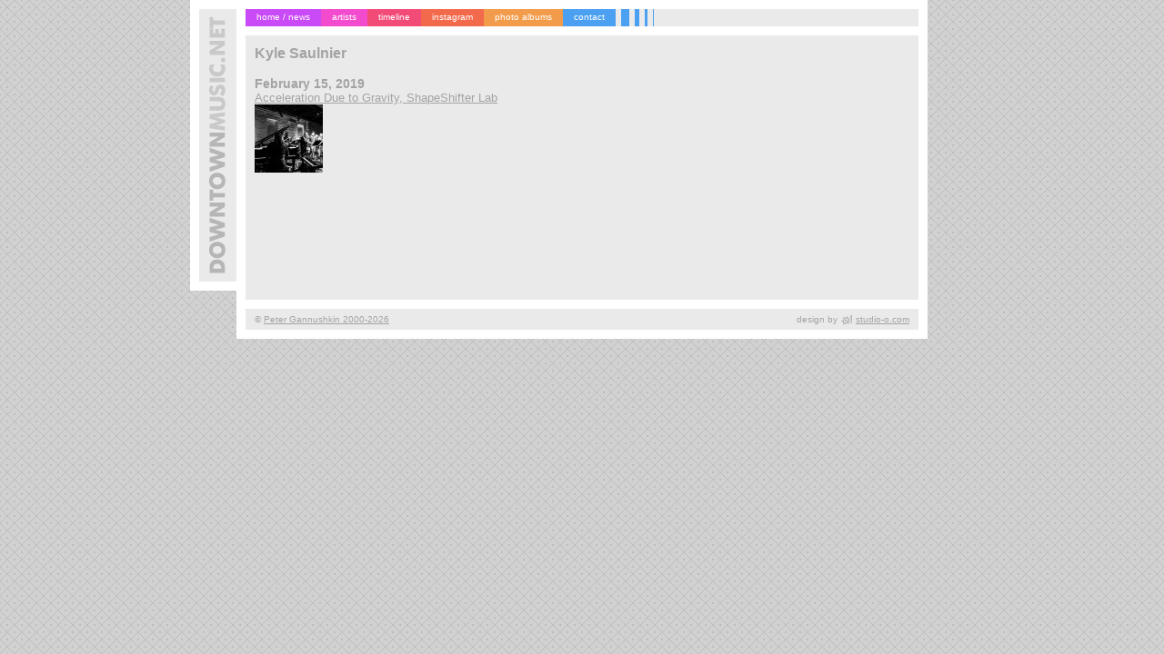

--- FILE ---
content_type: text/html; charset=UTF-8
request_url: https://downtownmusic.net/kyle-saulnier
body_size: 1600
content:
<!DOCTYPE html PUBLIC "-//W3C//DTD XHTML 1.0 Strict//EN" "http://www.w3.org/TR/xhtml1/DTD/xhtml1-strict.dtd"> 
<html>
<head>
    <title>Kyle Saulnier || DOWNTOWNMUSIC.NET || photo gallery</title>

  <meta name="google-site-verification" content="nQIxQn7CocSaP82PYMwLzzC7HirjhGtpFMu7qilK_F0" />
  <link rel="stylesheet" type="text/css" href="/cdn/css/dm.css"/>
  <link rel="stylesheet" type="text/css" href="/cdn/css/jquery.ad-gallery.css"/>
  <link rel="alternate" type="application/rss+xml" title="DOWNTOWNMUSIC.NET" href="/feed" /> 
  <script type="text/javascript" src="https://ajax.googleapis.com/ajax/libs/jquery/1.4.2/jquery.min.js"></script>
  <script type="text/javascript" src="/cdn/js/jquery.ad-gallery.js"></script>
  <script type="text/javascript" src="/cdn/js/jquery.ba-hashchange.js"></script>
  <script type="text/javascript">
  $(function() {
    var galleries = $('.ad-gallery').adGallery({loader_image: '/cdn/img/gallery/loader.gif', description_wrapper: $('#no_description'), slideshow: {speed: 4000}});

        $(window).hashchange( function(){

      var hash = location.hash;
      
      i = 0;
      if(hash.indexOf('#image') === 0) {
        i = hash.replace(/[^0-9]+/g, '');
        // Check if it's a number
        if((i * 1) == i) {
            i--;//index starts with 0
        };
      };

      galleries[0].showImage(i);

            return false;

    })
        
        $(this).bind('contextmenu', function(e) {
        e.preventDefault();
        });
        $(this).bind('dragstart', function(e) {
        e.preventDefault();
        });

  });
  </script>

</head>
<body>
<div id="main">

<div id="logo"></div>

<div id="menu">
    <a class="m1" href="/" title="home page / site news">home / news</a>
    <a class="m2" href="/artists" title="photo gallery">artists</a>
    <a class="m3" href="/2025" title="photo gallery timeline">timeline</a>
    <a class="m4" href="https://www.instagram.com/peter.gannushkin/" title="instagram photo blog" target="_blank">instagram</a>
    <a class="m5" href="https://www.facebook.com/shkin/photos_albums" target="_blank" title="albums @ faebook">photo albums</a>
    <a class="m7" href="/contact" title="contact info / photo inquiry">contact</a>
    <img src="/cdn/img/stripes.gif" width="75" height="19" alt=""/>
</div>

<h1>Kyle Saulnier</h1>
	<ul>
		<li>
			<div class="date">February 15, 2019</div>
			<div class="set">
			<a href="/kyle-saulnier/acceleration-due-to-gravity-02-15-2019">Acceleration Due to Gravity, ShapeShifter Lab<br/><img src="/thumbs/a/th_a3b437967a527b73483706c1571b22eb71a1910d.jpg" width="75" height="75" alt="" title="Kyle Saulnier, Acceleration Due to Gravity, ShapeShifter Lab, February 15, 2019"/></a></div>
		</li>
	</ul>


<div id="footer">
	<div id="copyright" class="lt">
		&copy; <a href="/contact" class="lt" title="about the site">Peter Gannushkin 2000-2026</a>
	</div>
	<div id="studioo" class="lt">
		design by<img src="/cdn/img/studioo.gif" width="20" height="19" alt=""/><a href="http://studio-o.com" class="lt" target="_blank">studio-o.com</a>
		
<!-- 	
		| 
		links: 
		<a href="http://flickr.com/photos/sonicbeet/" title="Flickr"><img src="/cdn/img/icons/flickr.gif" width="16" height="16" alt="" border="0" /></a> 
		<a href="http://www.facebook.com/profile.php?id=670648865" title="Facebook"><img src="/cdn/img/icons/fb.gif" width="16" height="16" alt ="" border="0" /></a> 
		<a href="http://www.myspace.com/sonicbeet" title="MySpace"><img src="/cdn/img/icons/ms.gif" width="16" height="16" alt ="" border="0" /></a> 
		<a href="http://shkin.livejournal.com/" title="LiveJournal"><img src="/cdn/img/icons/lj.gif" width="16" height="16" alt ="" border="0" /></a> 
		<a href="http://www.last.fm/user/shkin" title="Last.fm"><img src="/cdn/img/icons/last.gif" width="16" height="16" alt ="" border="0" /></a> 
		<a href="http://gallery.sonicbeet.com/" title="Sonicbeet"><img src="/cdn/img/icons/sb.gif" width="16" height="16" alt ="" border="0" /></a>
-->
	</div>
</div>

</div>
<script type="text/javascript">
var gaJsHost = (("https:" == document.location.protocol) ? "https://ssl." : "http://www.");
document.write(unescape("%3Cscript src='" + gaJsHost + "google-analytics.com/ga.js' type='text/javascript'%3E%3C/script%3E"));
</script>
<script type="text/javascript">
try{
var pageTracker = _gat._getTracker("UA-8315662-1");
pageTracker._trackPageview();
} catch(err) {}
</script>
</body>
</html>